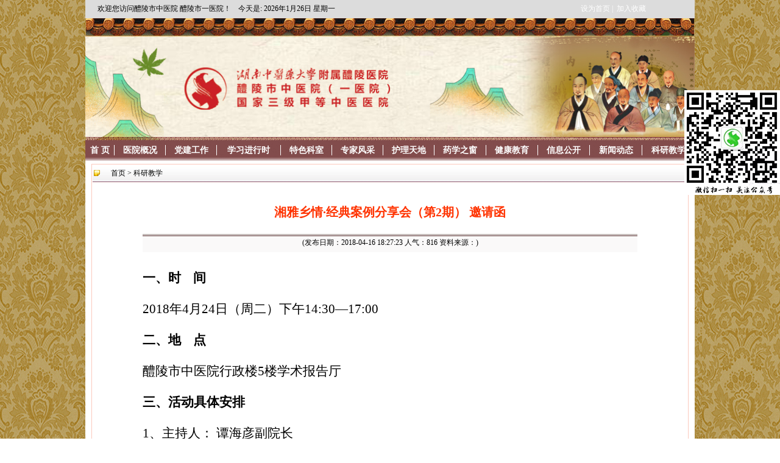

--- FILE ---
content_type: text/html
request_url: http://llszyy.org.cn/rc/2018-04-16/899.html
body_size: 5424
content:
<!DOCTYPE html PUBLIC "-//W3C//DTD XHTML 1.0 Transitional//EN" "http://www.w3.org/TR/xhtml1/DTD/xhtml1-transitional.dtd">
<html xmlns="http://www.w3.org/1999/xhtml">
<head>
<title>�������顤���䰸�������ᣨ��2�ڣ� ���뺯</title>
<meta name="keywords" content="" />
<meta name="description" content="�������顤���䰸�������ᣨ��2�ڣ� ���뺯" />
<meta http-equiv="X-UA-Compatible" content="IE=7" />
<link href="/css/001.css" rel="stylesheet" type="text/css" />
<link href="/css/gb_styles.css" rel="stylesheet" type="text/css" media="all" />
</head>
<body>
<div id="kefu2">
    <div class="cs_qcode">
        <img src="/images/weixin.jpg" title="���ֻ�΢��ɨһɨ" /> 
    </div>
</div>
<style>
#kefu2{position:fixed; right:0px; bottom:400px; z-index:10008; padding: 0px; background: #fff; font-size: 12px;}
.cs_qcode{padding: 0px 0px 0px 0px;}
</style>
<table width="1000" border="0" cellpadding="0" cellspacing="0" align="center">
  <tr>
    <td background="/images/top.jpg" height="30"><table width="100%" border="0" cellpadding="0" cellspacing="0">
      <tr>
        <td width="70%" height="30" style="padding-left:20px;color:#8000000;"> ��ӭ��������������ҽԺ ������һҽԺ��&nbsp;&nbsp;&nbsp;
<script language="javascript" type="text/javascript">
var week;
if(new Date().getDay()==0)week="������";
if(new Date().getDay()==1)week="����һ";
if(new Date().getDay()==2)week="���ڶ�";
if(new Date().getDay()==3)week="������";
if(new Date().getDay()==4)week="������";
if(new Date().getDay()==5)week="������";
if(new Date().getDay()==6)week="������";
document.write("������:  "+new Date().getFullYear()+"��"+(new Date().getMonth()+1)+"��"+new Date().getDate()+"�� "+week);
</script>
      </td>




        <td width="16%" style="color:#FFFFFF"><a class="one" onclick="this.style.behavior='url(#default#homepage)';this.setHomePage('http://llszyy.org.cn/');" href="http://llszyy.org.cn/">��Ϊ��ҳ</a>&nbsp;|&nbsp; <a class="one" target="_top" href="javascript:window.external.addFavorite('http://llszyy.org.cn/','��������ҽԺ')">�����ղ�</a></td>
      </tr>
    </table></td>
  </tr>
  <tr>
    <td>
    
  
    
    <script src="/thea1.js"></script>
    
    
    </td>
  </tr>
  <tr>
    <td background="/images/dhbj.jpg" height="34">
	<table width="100%" border="0" cellpadding="0" cellspacing="0">
  <tr valign="middle">
    <td align="center"><a href="/" class="two">��&nbsp;ҳ</a></td>
<td><img src="/images/line.jpg" /></td>
<td align="center"><a href="http://llszyy.org.cn/czxw/" class="two">ҽԺ�ſ�</a></td><td><img src="/images/line.jpg" /></td>
<td align="center"><a href="http://llszyy.org.cn/gg/" class="two">��������</a></td><td><img src="/images/line.jpg" /></td>
<td align="center"><a href="http://llszyy.org.cn/xuexijinxingshi/" class="two">ѧϰ����ʱ</a></td><td><img src="/images/line.jpg" /></td>
<td align="center"><a href="http://llszyy.org.cn/zw/" class="two">��ɫ����</a></td><td><img src="/images/line.jpg" /></td>
<td align="center"><a href="http://llszyy.org.cn/czsj/" class="two">ר�ҷ��</a></td><td><img src="/images/line.jpg" /></td>
<td align="center"><a href="http://llszyy.org.cn/zcfg/" class="two">�������</a></td><td><img src="/images/line.jpg" /></td>
<td align="center"><a href="http://llszyy.org.cn/zfcg/" class="two">ҩѧ֮��</a></td><td><img src="/images/line.jpg" /></td>
<td align="center"><a href="http://llszyy.org.cn/sp/" class="two">��������</a></td><td><img src="/images/line.jpg" /></td>
<td align="center"><a href="http://llszyy.org.cn/bmgz/" class="two">��Ϣ����</a></td><td><img src="/images/line.jpg" /></td>
<td align="center"><a href="http://llszyy.org.cn/xwdt/" class="two">���Ŷ�̬</a></td><td><img src="/images/line.jpg" /></td>
<td align="center"><a href="http://llszyy.org.cn/rc/" class="two">���н�ѧ</a></td>    
  </tr>
</table>
	</td>
  </tr>
</table>


    <TABLE cellSpacing=0 cellPadding=0 width=1000 align=center bgColor=#ffffff 
border=0>
  <TBODY>
  <TR>
    <TD style="PADDING-BOTTOM: 5px; PADDING-TOP: 5px" vAlign=top >
      <TABLE cellSpacing=1 cellPadding=1 width=98% bgColor=#fcc8bc border=0 align="center">
        <TBODY>
        <TR>
          <TD bgColor=#ffffff>
            <TABLE cellSpacing=0 cellPadding=0 width=100% border=0>
              <TBODY>
              <TR>
                <TD>
                  <TABLE cellSpacing=0 cellPadding=0 width="100%" border=0>
                    <TBODY>
                    <TR>
                      <TD  width="3%" background=/images/index_25.jpg height=28><IMG height=15 src="/images/ico_3.gif" width=15></TD>
                      <TD width="97%" background=/images/index_25.jpg><A href=""><span id="Label1"><a href="http://llszyy.org.cn/index.html">��ҳ</a>&nbsp;>&nbsp;<a href="http://llszyy.org.cn/rc/">���н�ѧ</a></span></TD>
                    </TR>
					</TBODY>
					</TABLE>
					</TD>
				</TR>
              <TR>
                <TD  style="PADDING:10px;" vAlign=top height=300>&nbsp;
				          <table width="85%" border="0" align="center" cellpadding="0" cellspacing="0" class="mart5">
            <tr>
<td height="50" colspan="2" style="font-size:20px; text-align:center; font-weight:bold; color:#F30"><span id="lblTitle">�������顤���䰸�������ᣨ��2�ڣ� ���뺯</span></td>
            </tr>
            <tr>
                <td height="10" colspan="2" style="font-size:15px; text-align:center; font-weight:bold; color:#000000">
                    <div id="stitle"></div>
                </td>
            </tr>
            <tr>
              <td height="30" colspan="2" align="center" background="/images/dh3.gif" >
			  
                  <span id="lblTimeHitsSource">(�������ڣ�2018-04-16 18:27:23 ������<script src=http://llszyy.org.cn/e/public/ViewClick/?classid=21&id=899&addclick=1></script> ������Դ��)</span>
			  </td>
            </tr>
            <tr>
              <td height="195" colspan="2" valign="top" id="zoom" style="line-height:180%; padding-top:10px; text-align:left; font-size:14px;" >
              <p class="MsoNormal" style="line-height:28.0000pt;mso-line-height-rule:exactly;"><b><span style="font-family: ����_GB2312; font-size: 16pt;"><font face="����_GB2312">һ��ʱ</font> &nbsp;&nbsp;&nbsp;<font face="����_GB2312">��</font></span></b><b><span style="font-family: ����_GB2312; font-size: 16pt;"><o:p></o:p></span></b></p>
<p class="MsoNormal" style="line-height:28.0000pt;mso-line-height-rule:exactly;"><span style="font-family: ����; font-size: 16pt;">2018��4��24�գ��ܶ�������14:30&mdash;17:00 &nbsp;&nbsp;</span><span style="font-family: ����; font-size: 16pt;"><o:p></o:p></span></p>
<p class="MsoNormal" style="line-height:28.0000pt;mso-line-height-rule:exactly;"><b><span style="font-family: ����_GB2312; font-size: 16pt;"><font face="����_GB2312">������</font> &nbsp;&nbsp;&nbsp;<font face="����_GB2312">��</font></span></b><b><span style="font-family: ����_GB2312; font-size: 16pt;"><o:p></o:p></span></b></p>
<p class="MsoNormal" style="line-height:28.0000pt;mso-line-height-rule:exactly;"><span style="font-family: ����; font-size: 16pt;"><font face="����">��������ҽԺ����¥</font>5¥ѧ��������</span><span style="font-family: ����; font-size: 16pt;"><o:p></o:p></span></p>
<p class="MsoNormal" style="line-height:28.0000pt;mso-line-height-rule:exactly;"><b><span style="font-family: ����_GB2312; font-size: 16pt;">����</span></b><b><span style="font-family: ����_GB2312; font-size: 16pt;">����尲��</span></b><b><span style="font-family: ����_GB2312; font-size: 16pt;"><o:p></o:p></span></b></p>
<p class="MsoNormal" style="line-height:28.0000pt;mso-line-height-rule:exactly;"><span style="font-family: ����; font-size: 16pt;">1�������ˣ� ̷���帱Ժ��</span><span style="font-family: ����; font-size: 16pt;"><o:p></o:p></span></p>
<p class="MsoNormal" style="line-height:28.0000pt;mso-line-height-rule:exactly;"><span style="font-family: ����; font-size: 16pt;">2�����䰸����������ѧ�����ţ�</span><b><span style="font-family: ����; font-size: 16pt;"><o:p></o:p></span></b></p>
<table class="MsoNormalTable" style="border-collapse:collapse;width:473.5500pt;margin-left:-1.7000pt;mso-table-layout-alt:fixed;mso-padding-alt:0.0000pt 5.4000pt 0.0000pt 5.4000pt ;">
    <tbody>
        <tr style="height:14.9000pt;">
            <td width="54" valign="center" style="width:40.8000pt;padding:0.0000pt 5.4000pt 0.0000pt 5.4000pt ;border-left:1.0000pt solid windowtext;mso-border-left-alt:0.5000pt solid windowtext;border-right:1.0000pt solid windowtext;mso-border-right-alt:0.5000pt solid windowtext;border-top:1.0000pt solid windowtext;mso-border-top-alt:0.5000pt solid windowtext;border-bottom:1.0000pt solid windowtext;mso-border-bottom-alt:0.5000pt solid windowtext;">
            <p class="MsoNormal" align="center" style="text-align:center;line-height:28.0000pt;mso-line-height-rule:exactly;"><span style="font-family: ����; font-size: 12pt;">���</span><span style="font-family: ����; font-size: 12pt;"><o:p></o:p></span></p>
            </td>
            <td width="87" valign="center" style="width:65.2500pt;padding:0.0000pt 5.4000pt 0.0000pt 5.4000pt ;border-left:none;;mso-border-left-alt:none;;border-right:1.0000pt solid windowtext;mso-border-right-alt:0.5000pt solid windowtext;border-top:1.0000pt solid windowtext;mso-border-top-alt:0.5000pt solid windowtext;border-bottom:1.0000pt solid windowtext;mso-border-bottom-alt:0.5000pt solid windowtext;">
            <p class="MsoNormal" align="center" style="text-align:center;line-height:28.0000pt;mso-line-height-rule:exactly;"><span style="font-family: ����; font-size: 12pt;">����ѧ��</span><span style="font-family: ����; font-size: 12pt;"><o:p></o:p></span></p>
            </td>
            <td width="118" valign="center" style="width:88.5000pt;padding:0.0000pt 5.4000pt 0.0000pt 5.4000pt ;border-left:none;;mso-border-left-alt:none;;border-right:1.0000pt solid windowtext;mso-border-right-alt:0.5000pt solid windowtext;border-top:1.0000pt solid windowtext;mso-border-top-alt:0.5000pt solid windowtext;border-bottom:1.0000pt solid windowtext;mso-border-bottom-alt:0.5000pt solid windowtext;">
            <p class="MsoNormal" align="center" style="text-align:center;line-height:28.0000pt;mso-line-height-rule:exactly;"><span style="font-family: ����; font-size: 12pt;">����</span><span style="font-family: ����; font-size: 12pt;"><o:p></o:p></span></p>
            </td>
            <td width="274" valign="center" style="width:205.5000pt;padding:0.0000pt 5.4000pt 0.0000pt 5.4000pt ;border-left:none;;mso-border-left-alt:none;;border-right:1.0000pt solid windowtext;mso-border-right-alt:0.5000pt solid windowtext;border-top:1.0000pt solid windowtext;mso-border-top-alt:0.5000pt solid windowtext;border-bottom:1.0000pt solid windowtext;mso-border-bottom-alt:0.5000pt solid windowtext;">
            <p class="MsoNormal" align="center" style="text-align:center;line-height:28.0000pt;mso-line-height-rule:exactly;"><span style="font-family: ����; font-size: 12pt;">PPT</span><span style="font-family: ����; font-size: 12pt;"><o:p></o:p></span></p>
            </td>
            <td width="98" valign="center" style="width:73.5000pt;padding:0.0000pt 5.4000pt 0.0000pt 5.4000pt ;border-left:none;;mso-border-left-alt:none;;border-right:1.0000pt solid windowtext;mso-border-right-alt:0.5000pt solid windowtext;border-top:1.0000pt solid windowtext;mso-border-top-alt:0.5000pt solid windowtext;border-bottom:1.0000pt solid windowtext;mso-border-bottom-alt:0.5000pt solid windowtext;">
            <p class="MsoNormal" align="center" style="text-align:center;line-height:28.0000pt;mso-line-height-rule:exactly;"><span style="font-family: ����; font-size: 12pt;">������</span><span style="font-family: ����; font-size: 12pt;"><o:p></o:p></span></p>
            </td>
        </tr>
        <tr style="height:14.9000pt;">
            <td width="54" valign="center" style="width:40.8000pt;padding:0.0000pt 5.4000pt 0.0000pt 5.4000pt ;border-left:1.0000pt solid windowtext;mso-border-left-alt:0.5000pt solid windowtext;border-right:1.0000pt solid windowtext;mso-border-right-alt:0.5000pt solid windowtext;border-top:none;;mso-border-top-alt:0.5000pt solid windowtext;border-bottom:1.0000pt solid windowtext;mso-border-bottom-alt:0.5000pt solid windowtext;">
            <p class="MsoNormal" align="center" style="text-align:center;line-height:28.0000pt;mso-line-height-rule:exactly;"><span style="font-family: ����; font-size: 12pt;">1</span><span style="font-family: ����; font-size: 12pt;"><o:p></o:p></span></p>
            </td>
            <td width="87" valign="center" style="width:65.2500pt;padding:0.0000pt 5.4000pt 0.0000pt 5.4000pt ;border-left:none;;mso-border-left-alt:none;;border-right:1.0000pt solid windowtext;mso-border-right-alt:0.5000pt solid windowtext;border-top:none;;mso-border-top-alt:0.5000pt solid windowtext;border-bottom:1.0000pt solid windowtext;mso-border-bottom-alt:0.5000pt solid windowtext;">
            <p class="MsoNormal" align="center" style="text-align:center;line-height:28.0000pt;mso-line-height-rule:exactly;"><span style="font-family: ����; font-size: 12pt;">��ΰ</span><span style="font-family: ����; font-size: 12pt;"><o:p></o:p></span></p>
            </td>
            <td width="118" valign="center" style="width:88.5000pt;padding:0.0000pt 5.4000pt 0.0000pt 5.4000pt ;border-left:none;;mso-border-left-alt:none;;border-right:1.0000pt solid windowtext;mso-border-right-alt:0.5000pt solid windowtext;border-top:none;;mso-border-top-alt:0.5000pt solid windowtext;border-bottom:1.0000pt solid windowtext;mso-border-bottom-alt:0.5000pt solid windowtext;">
            <p class="MsoNormal" align="center" style="text-align:center;line-height:28.0000pt;mso-line-height-rule:exactly;"><span style="font-family: ����; font-size: 12pt;">��ҽ�����</span><span style="font-family: ����; font-size: 12pt;"><o:p></o:p></span></p>
            </td>
            <td width="274" valign="center" style="width:205.5000pt;padding:0.0000pt 5.4000pt 0.0000pt 5.4000pt ;border-left:none;;mso-border-left-alt:none;;border-right:1.0000pt solid windowtext;mso-border-right-alt:0.5000pt solid windowtext;border-top:none;;mso-border-top-alt:0.5000pt solid windowtext;border-bottom:1.0000pt solid windowtext;mso-border-bottom-alt:0.5000pt solid windowtext;">
            <p class="MsoNormal" style="line-height:28.0000pt;mso-line-height-rule:exactly;"><span style="font-family: ����; font-size: 12pt;">������ֻ��һ����</span><span style="font-family: ����; font-size: 12pt;"><o:p></o:p></span></p>
            </td>
            <td width="98" valign="center" style="width:73.5000pt;padding:0.0000pt 5.4000pt 0.0000pt 5.4000pt ;border-left:none;;mso-border-left-alt:none;;border-right:1.0000pt solid windowtext;mso-border-right-alt:0.5000pt solid windowtext;border-top:none;;mso-border-top-alt:0.5000pt solid windowtext;border-bottom:1.0000pt solid windowtext;mso-border-bottom-alt:0.5000pt solid windowtext;">
            <p class="MsoNormal" align="center" style="text-align:center;line-height:28.0000pt;mso-line-height-rule:exactly;"><span style="font-family: ����; font-size: 12pt;">��ɳ</span><span style="font-family: ����; font-size: 12pt;"><o:p></o:p></span></p>
            </td>
        </tr>
        <tr style="height:14.9000pt;">
            <td width="54" valign="center" style="width:40.8000pt;padding:0.0000pt 5.4000pt 0.0000pt 5.4000pt ;border-left:1.0000pt solid windowtext;mso-border-left-alt:0.5000pt solid windowtext;border-right:1.0000pt solid windowtext;mso-border-right-alt:0.5000pt solid windowtext;border-top:none;;mso-border-top-alt:0.5000pt solid windowtext;border-bottom:1.0000pt solid windowtext;mso-border-bottom-alt:0.5000pt solid windowtext;">
            <p class="MsoNormal" align="center" style="text-align:center;line-height:28.0000pt;mso-line-height-rule:exactly;"><span style="font-family: ����; font-size: 12pt;">2</span><span style="font-family: ����; font-size: 12pt;"><o:p></o:p></span></p>
            </td>
            <td width="87" valign="center" style="width:65.2500pt;padding:0.0000pt 5.4000pt 0.0000pt 5.4000pt ;border-left:none;;mso-border-left-alt:none;;border-right:1.0000pt solid windowtext;mso-border-right-alt:0.5000pt solid windowtext;border-top:none;;mso-border-top-alt:0.5000pt solid windowtext;border-bottom:1.0000pt solid windowtext;mso-border-bottom-alt:0.5000pt solid windowtext;">
            <p class="MsoNormal" align="center" style="text-align:center;line-height:28.0000pt;mso-line-height-rule:exactly;"><span style="font-family: ����; font-size: 12pt;">����</span><span style="font-family: ����; font-size: 12pt;"><o:p></o:p></span></p>
            </td>
            <td width="118" valign="center" style="width:88.5000pt;padding:0.0000pt 5.4000pt 0.0000pt 5.4000pt ;border-left:none;;mso-border-left-alt:none;;border-right:1.0000pt solid windowtext;mso-border-right-alt:0.5000pt solid windowtext;border-top:none;;mso-border-top-alt:0.5000pt solid windowtext;border-bottom:1.0000pt solid windowtext;mso-border-bottom-alt:0.5000pt solid windowtext;">
            <p class="MsoNormal" align="center" style="text-align:center;line-height:28.0000pt;mso-line-height-rule:exactly;"><span style="font-family: ����; font-size: 12pt;">�������򲡿�</span><span style="font-family: ����; font-size: 12pt;"><o:p></o:p></span></p>
            </td>
            <td width="274" valign="center" style="width:205.5000pt;padding:0.0000pt 5.4000pt 0.0000pt 5.4000pt ;border-left:none;;mso-border-left-alt:none;;border-right:1.0000pt solid windowtext;mso-border-right-alt:0.5000pt solid windowtext;border-top:none;;mso-border-top-alt:0.5000pt solid windowtext;border-bottom:1.0000pt solid windowtext;mso-border-bottom-alt:0.5000pt solid windowtext;">
            <p class="MsoNormal" align="justify" style="text-align:justify;text-justify:inter-ideograph;line-height:28.0000pt;mso-line-height-rule:exactly;"><span style="font-family: ����; font-size: 12pt;">�����䲡������֮�����</span><span style="font-family: ����; font-size: 12pt;"><o:p></o:p></span></p>
            </td>
            <td width="98" valign="center" style="width:73.5000pt;padding:0.0000pt 5.4000pt 0.0000pt 5.4000pt ;border-left:none;;mso-border-left-alt:none;;border-right:1.0000pt solid windowtext;mso-border-right-alt:0.5000pt solid windowtext;border-top:none;;mso-border-top-alt:0.5000pt solid windowtext;border-bottom:1.0000pt solid windowtext;mso-border-bottom-alt:0.5000pt solid windowtext;">
            <p class="MsoNormal" align="center" style="text-align:center;line-height:28.0000pt;mso-line-height-rule:exactly;"><span style="font-family: ����; font-size: 12pt;">������</span><span style="font-family: ����; font-size: 12pt;"><o:p></o:p></span></p>
            </td>
        </tr>
        <tr style="height:14.9000pt;">
            <td width="54" valign="center" style="width:40.8000pt;padding:0.0000pt 5.4000pt 0.0000pt 5.4000pt ;border-left:1.0000pt solid windowtext;mso-border-left-alt:0.5000pt solid windowtext;border-right:1.0000pt solid windowtext;mso-border-right-alt:0.5000pt solid windowtext;border-top:none;;mso-border-top-alt:0.5000pt solid windowtext;border-bottom:1.0000pt solid windowtext;mso-border-bottom-alt:0.5000pt solid windowtext;">
            <p class="MsoNormal" align="center" style="text-align:center;line-height:28.0000pt;mso-line-height-rule:exactly;"><span style="font-family: ����; font-size: 12pt;">3</span><span style="font-family: ����; font-size: 12pt;"><o:p></o:p></span></p>
            </td>
            <td width="87" valign="center" style="width:65.2500pt;padding:0.0000pt 5.4000pt 0.0000pt 5.4000pt ;border-left:none;;mso-border-left-alt:none;;border-right:1.0000pt solid windowtext;mso-border-right-alt:0.5000pt solid windowtext;border-top:none;;mso-border-top-alt:0.5000pt solid windowtext;border-bottom:1.0000pt solid windowtext;mso-border-bottom-alt:0.5000pt solid windowtext;">
            <p class="MsoNormal" align="center" style="text-align:center;line-height:28.0000pt;mso-line-height-rule:exactly;"><span style="font-family: ����; font-size: 12pt;">��С��</span><span style="font-family: ����; font-size: 12pt;"><o:p></o:p></span></p>
            </td>
            <td width="118" valign="center" style="width:88.5000pt;padding:0.0000pt 5.4000pt 0.0000pt 5.4000pt ;border-left:none;;mso-border-left-alt:none;;border-right:1.0000pt solid windowtext;mso-border-right-alt:0.5000pt solid windowtext;border-top:none;;mso-border-top-alt:0.5000pt solid windowtext;border-bottom:1.0000pt solid windowtext;mso-border-bottom-alt:0.5000pt solid windowtext;">
            <p class="MsoNormal" align="center" style="text-align:center;line-height:28.0000pt;mso-line-height-rule:exactly;"><span style="font-family: ����; font-size: 12pt;">�۶��Ǻ���</span><span style="font-family: ����; font-size: 12pt;"><o:p></o:p></span></p>
            </td>
            <td width="274" valign="center" style="width:205.5000pt;padding:0.0000pt 5.4000pt 0.0000pt 5.4000pt ;border-left:none;;mso-border-left-alt:none;;border-right:1.0000pt solid windowtext;mso-border-right-alt:0.5000pt solid windowtext;border-top:none;;mso-border-top-alt:0.5000pt solid windowtext;border-bottom:1.0000pt solid windowtext;mso-border-bottom-alt:0.5000pt solid windowtext;">
            <p class="MsoNormal" align="center" style="text-align:center;line-height:28.0000pt;mso-line-height-rule:exactly;"><span style="font-family: ����; font-size: 12pt;">��&ldquo;�̲���&rdquo;�Ĺ��¡�</span><span style="font-family: ����; font-size: 12pt;"><o:p></o:p></span></p>
            </td>
            <td width="98" valign="center" style="width:73.5000pt;padding:0.0000pt 5.4000pt 0.0000pt 5.4000pt ;border-left:none;;mso-border-left-alt:none;;border-right:1.0000pt solid windowtext;mso-border-right-alt:0.5000pt solid windowtext;border-top:none;;mso-border-top-alt:0.5000pt solid windowtext;border-bottom:1.0000pt solid windowtext;mso-border-bottom-alt:0.5000pt solid windowtext;">
            <p class="MsoNormal" align="center" style="text-align:center;line-height:28.0000pt;mso-line-height-rule:exactly;"><span style="font-family: ����; font-size: 12pt;">����ׯ</span><span style="font-family: ����; font-size: 12pt;"><o:p></o:p></span></p>
            </td>
        </tr>
        <tr style="height:31.3500pt;">
            <td width="54" valign="center" style="width:40.8000pt;padding:0.0000pt 5.4000pt 0.0000pt 5.4000pt ;border-left:1.0000pt solid windowtext;mso-border-left-alt:0.5000pt solid windowtext;border-right:1.0000pt solid windowtext;mso-border-right-alt:0.5000pt solid windowtext;border-top:none;;mso-border-top-alt:0.5000pt solid windowtext;border-bottom:1.0000pt solid windowtext;mso-border-bottom-alt:0.5000pt solid windowtext;">
            <p class="MsoNormal" align="center" style="text-align:center;line-height:28.0000pt;mso-line-height-rule:exactly;"><span style="font-family: ����; font-size: 12pt;">4</span><span style="font-family: ����; font-size: 12pt;"><o:p></o:p></span></p>
            </td>
            <td width="87" valign="center" style="width:65.2500pt;padding:0.0000pt 5.4000pt 0.0000pt 5.4000pt ;border-left:none;;mso-border-left-alt:none;;border-right:1.0000pt solid windowtext;mso-border-right-alt:0.5000pt solid windowtext;border-top:none;;mso-border-top-alt:0.5000pt solid windowtext;border-bottom:1.0000pt solid windowtext;mso-border-bottom-alt:0.5000pt solid windowtext;">
            <p class="MsoNormal" align="center" style="text-align:center;line-height:28.0000pt;mso-line-height-rule:exactly;"><span style="font-family: ����; font-size: 12pt;">������</span><span style="font-family: ����; font-size: 12pt;"><o:p></o:p></span></p>
            </td>
            <td width="118" valign="center" style="width:88.5000pt;padding:0.0000pt 5.4000pt 0.0000pt 5.4000pt ;border-left:none;;mso-border-left-alt:none;;border-right:1.0000pt solid windowtext;mso-border-right-alt:0.5000pt solid windowtext;border-top:none;;mso-border-top-alt:0.5000pt solid windowtext;border-bottom:1.0000pt solid windowtext;mso-border-bottom-alt:0.5000pt solid windowtext;">
            <p class="MsoNormal" align="center" style="text-align:center;line-height:28.0000pt;mso-line-height-rule:exactly;"><span style="font-family: ����; font-size: 12pt;">����</span><span style="font-family: ����; font-size: 12pt;"><o:p></o:p></span></p>
            </td>
            <td width="274" valign="center" style="width:205.5000pt;padding:0.0000pt 5.4000pt 0.0000pt 5.4000pt ;border-left:none;;mso-border-left-alt:none;;border-right:1.0000pt solid windowtext;mso-border-right-alt:0.5000pt solid windowtext;border-top:none;;mso-border-top-alt:0.5000pt solid windowtext;border-bottom:1.0000pt solid windowtext;mso-border-bottom-alt:0.5000pt solid windowtext;">
            <p class="MsoNormal" align="center" style="text-align:center;line-height:28.0000pt;mso-line-height-rule:exactly;"><span style="font-family: ����; font-size: 12pt;">���ӹ��пڼ�ǻ��</span><span style="font-family: ����; font-size: 12pt;"><o:p></o:p></span></p>
            </td>
            <td width="98" valign="center" style="width:73.5000pt;padding:0.0000pt 5.4000pt 0.0000pt 5.4000pt ;border-left:none;;mso-border-left-alt:none;;border-right:1.0000pt solid windowtext;mso-border-right-alt:0.5000pt solid windowtext;border-top:none;;mso-border-top-alt:0.5000pt solid windowtext;border-bottom:1.0000pt solid windowtext;mso-border-bottom-alt:0.5000pt solid windowtext;">
            <p class="MsoNormal" align="center" style="text-align:center;line-height:28.0000pt;mso-line-height-rule:exactly;"><span style="font-family: ����; font-size: 12pt;">��ƽ��</span><span style="font-family: ����; font-size: 12pt;"><o:p></o:p></span></p>
            </td>
        </tr>
        <tr style="height:31.3500pt;">
            <td width="54" valign="center" style="width:40.8000pt;padding:0.0000pt 5.4000pt 0.0000pt 5.4000pt ;border-left:1.0000pt solid windowtext;mso-border-left-alt:0.5000pt solid windowtext;border-right:1.0000pt solid windowtext;mso-border-right-alt:0.5000pt solid windowtext;border-top:none;;mso-border-top-alt:0.5000pt solid windowtext;border-bottom:1.0000pt solid windowtext;mso-border-bottom-alt:0.5000pt solid windowtext;">
            <p class="MsoNormal" align="center" style="text-align:center;line-height:28.0000pt;mso-line-height-rule:exactly;"><span style="font-family: ����; font-size: 12pt;">5</span><span style="font-family: ����; font-size: 12pt;"><o:p></o:p></span></p>
            </td>
            <td width="87" valign="center" style="width:65.2500pt;padding:0.0000pt 5.4000pt 0.0000pt 5.4000pt ;border-left:none;;mso-border-left-alt:none;;border-right:1.0000pt solid windowtext;mso-border-right-alt:0.5000pt solid windowtext;border-top:none;;mso-border-top-alt:0.5000pt solid windowtext;border-bottom:1.0000pt solid windowtext;mso-border-bottom-alt:0.5000pt solid windowtext;">
            <p class="MsoNormal" align="center" style="text-align:center;line-height:28.0000pt;mso-line-height-rule:exactly;"><span style="font-family: ����; font-size: 12pt;">̷��</span><span style="font-family: ����; font-size: 12pt;"><o:p></o:p></span></p>
            </td>
            <td width="118" valign="center" style="width:88.5000pt;padding:0.0000pt 5.4000pt 0.0000pt 5.4000pt ;border-left:none;;mso-border-left-alt:none;;border-right:1.0000pt solid windowtext;mso-border-right-alt:0.5000pt solid windowtext;border-top:none;;mso-border-top-alt:0.5000pt solid windowtext;border-bottom:1.0000pt solid windowtext;mso-border-bottom-alt:0.5000pt solid windowtext;">
            <p class="MsoNormal" align="center" style="text-align:center;line-height:28.0000pt;mso-line-height-rule:exactly;"><span style="font-family: ����; font-size: 12pt;">���˶���</span><span style="font-family: ����; font-size: 12pt;"><o:p></o:p></span></p>
            </td>
            <td width="274" valign="center" style="width:205.5000pt;padding:0.0000pt 5.4000pt 0.0000pt 5.4000pt ;border-left:none;;mso-border-left-alt:none;;border-right:1.0000pt solid windowtext;mso-border-right-alt:0.5000pt solid windowtext;border-top:none;;mso-border-top-alt:0.5000pt solid windowtext;border-bottom:1.0000pt solid windowtext;mso-border-bottom-alt:0.5000pt solid windowtext;">
            <p class="MsoNormal" align="center" style="text-align:center;line-height:28.0000pt;mso-line-height-rule:exactly;"><span style="font-family: ����; font-size: 12pt;">������ȫ�¹Ƕ���&mdash;����ֱ���ƾ֡�</span><span style="font-family: ����; font-size: 12pt;"><o:p></o:p></span></p>
            </td>
            <td width="98" valign="center" style="width:73.5000pt;padding:0.0000pt 5.4000pt 0.0000pt 5.4000pt ;border-left:none;;mso-border-left-alt:none;;border-right:1.0000pt solid windowtext;mso-border-right-alt:0.5000pt solid windowtext;border-top:none;;mso-border-top-alt:0.5000pt solid windowtext;border-bottom:1.0000pt solid windowtext;mso-border-bottom-alt:0.5000pt solid windowtext;">
            <p class="MsoNormal" align="center" style="text-align:center;line-height:28.0000pt;mso-line-height-rule:exactly;"><span style="font-family: ����; font-size: 12pt;">�κ���</span><span style="font-family: ����; font-size: 12pt;"><o:p></o:p></span></p>
            </td>
        </tr>
    </tbody>
</table>
<p class="MsoNormal" style="line-height:28.0000pt;mso-line-height-rule:exactly;"><span style="font-family: ����; font-size: 16pt;">3������ר�Ұ��ţ�</span><span style="font-family: ����; font-size: 16pt;"><o:p></o:p></span></p>
<p class="MsoNormal" style="margin-left: 80pt; text-indent: -80pt; line-height: 28pt;"><span style="font-family: ����; font-size: 16pt; background-image: initial; background-attachment: initial; background-size: initial; background-origin: initial; background-clip: initial; background-position: initial; background-repeat: initial;"><font face="����">���</font> </span><span style="font-family: ����; font-size: 16pt; background-image: initial; background-attachment: initial; background-size: initial; background-origin: initial; background-clip: initial; background-position: initial; background-repeat: initial;">:</span><span style="font-family: ����; font-size: 16pt; background-image: initial; background-attachment: initial; background-size: initial; background-origin: initial; background-clip: initial; background-position: initial; background-repeat: initial;"><font face="����">���ϴ�ѧ����ҽѧԺ��������ҽԺ���ڿ����Ρ���ʪ���߿����Ρ�����ҽʦ�����ϴ�ѧ��ְ���ڡ�˶ʿ�о�����ʦ��</font></span><span style="font-family: ����; font-size: 16pt;"><o:p></o:p></span></p>
<p class="MsoNormal" style="margin-left:80.0000pt;text-indent:-80.0000pt;mso-char-indent-count:-5.0000;line-height:28.0000pt;mso-line-height-rule:exactly;"><span style="font-family: ����; font-size: 16pt;"><font face="����">��</font> &nbsp;<font face="����">��</font></span><span style="font-family: ����; font-size: 16pt;">:</span><span style="font-family: ����; font-size: 16pt;">���ϴ�ѧ����һҽԺ���ڿƸ����ڣ�������ҽʦ��ҽѧ��ʿ��</span><span style="font-family: ����; font-size: 16pt;"><o:p></o:p></span></p>
<p class="MsoNormal" style="margin-left:72.0000pt;text-indent:-72.0000pt;mso-char-indent-count:-4.5000;line-height:28.0000pt;mso-line-height-rule:exactly;"><span style="font-family: ����; font-size: 16pt;">������</span><span style="font-family: ����; font-size: 16pt;">:</span><span style="font-family: ����; font-size: 16pt;">��������ҽԺ�����ʺ�ͷ��������Σ�����ҽʦ������</span><span style="font-family: ����; font-size: 16pt;"><o:p></o:p></span></p>
<p class="MsoNormal" style="margin-left:80.0000pt;text-indent:-80.0000pt;mso-char-indent-count:-5.0000;line-height:28.0000pt;mso-line-height-rule:exactly;"><span style="mso-spacerun:'yes';font-family:����;mso-bidi-font-family:'Times New Roman';font-size:16.0000pt;">�ŵϻ�</span><span style="mso-spacerun:'yes';font-family:����;mso-bidi-font-family:'Times New Roman';font-size:16.0000pt;">:</span><span style="mso-spacerun:'yes';font-family:����;mso-bidi-font-family:'Times New Roman';font-size:16.0000pt;">���ϴ�ѧ���Ÿ���ҽԺ�ǿƣ�������ҽʦ��˶ʿ��</span><span style="mso-spacerun:'yes';font-family:����;mso-bidi-font-family:'Times New Roman';font-size:16.0000pt;"><o:p></o:p></span></p>
<p class="MsoNormal" style="line-height:28.0000pt;mso-line-height-rule:exactly;"><span style="font-family: ����; font-size: 16pt;">4��</span><span style="font-family: ����; letter-spacing: -0.5pt; font-size: 16pt;">�μ���Ա��</span><span style="font-family: ����; letter-spacing: -0.5pt; font-size: 16pt;"><o:p></o:p></span></p>
<p class="MsoNormal" style="text-indent:30.0000pt;mso-char-indent-count:2.0000;line-height:28.0000pt;mso-line-height-rule:exactly;"><span style="font-family: ����; letter-spacing: -0.5pt; font-size: 16pt;">���������ʦѧ�������ҿ����Ρ�ҽʦ��ҽ��������Ժҽ����Ա����ҽ�ƻ���ҽ����Ա��</span><span style="font-family: ����; letter-spacing: -0.5pt; font-size: 16pt;"><o:p></o:p></span></p>
<p class="MsoNormal"><span style="mso-spacerun:'yes';font-family:Tahoma;mso-fareast-font-family:΢���ź�;mso-bidi-font-family:'Times New Roman';font-size:11.0000pt;">&nbsp;</span></p>              </td>
            </tr>
            <tr>
              <td height="45" colspan="2" align="right" valign="middle">��<a href="javascript:window.print();">��ӡ��ҳ</a>�� ��<a href="javascript:window.close();">�رմ�ҳ</a>��</td>

            </tr>
            <tr>
              <td>
           
                  

        <table width="100%">
        <tr>
            <td background="/images/dh4.gif" style="width:50; text-align:left"><br /></td>
            <td background="/images/dh4.gif" style="width:50; text-align:left"><br /></td>
        </tr>
            <tr>
               
                <td style="width:50; text-align:left" >��һƪ��<a href='http://llszyy.org.cn/rc/2018-01-17/818.html'>�󿧵���|�������龭�䰸����������</a></td>
                <td style="width:50; text-align:right">��һƪ��<a href='http://llszyy.org.cn/rc/2018-05-10/934.html'>����˵�˺�������ѧ������֪ͨ</a></td>
            </tr>
        </table>

                
              </td>
              
              
            </tr>

            <tr>
              <td height="13" colspan="2" valign="top" ></td>
            </tr>
          </table>
				</TD>
              </TR></TBODY></TABLE></TD></TR></TBODY></TABLE></TD></TR></TBODY></TABLE>
    
    
<table width="1000" border="0" cellspacing="0" cellpadding="0" align="center">
  <tr>
    <td height="100" align="center" background="/images/jcdzz_36.jpg" bgcolor="#FFFFFF" style="font-family:arial; line-height:26px;">
��������ҽԺ�ٷ���վ�칫�ҵ绰��0731-23232318 ���ȵ绰��120&#160;0731-23240120 ����ԤԼ���ߣ�0731-23243600  ���¿Ƶ绰��23677913<br />
Copyright@2009-2015 <a href="http://tianyu.pw">��������</a> All Rights Reserved �����ţ�<a rel="nofollow" href="http://beian.miit.gov.cn" target="_blank">��ICP��15009207��</a>  �ŷõ绰��0731-23232318 �ŷõ�ַ����������ҽԺ �칫��<br />
<br />
��ַ�������дɳǴ��3��(�˳�·�ߣ���1·��2·��4·����ҽԺ�ſ���) <a href="http://llszyy.org.cn//e/adminty ">��վ����</a> <br />
<script type="text/javascript">document.write(unescape("%3Cspan id='_ideConac' %3E%3C/span%3E%3Cscript src='http://dcs.conac.cn/js/19/288/1852/40619066/CA192881852406190660002.js' type='text/javascript'%3E%3C/script%3E"));</script> </td>
  </tr>
</table>
<script>
var _hmt = _hmt || [];
(function() {
  var hm = document.createElement("script");
  hm.src = "//hm.baidu.com/hm.js?d6d2e65c65f36f13fbbd4dd8b4623756";
  var s = document.getElementsByTagName("script")[0]; 
  s.parentNode.insertBefore(hm, s);
})();
</script>






</body>
</html>


--- FILE ---
content_type: text/html; charset=gb2312
request_url: http://llszyy.org.cn/e/public/ViewClick/?classid=21&id=899&addclick=1
body_size: 53
content:
document.write('816');

--- FILE ---
content_type: text/css
request_url: http://llszyy.org.cn/css/001.css
body_size: 3780
content:
@charset "utf-8";
<!--
body {
	margin: 0px;
	background-image:url(../images/body.jpg);
	
}
td {
font-size:12px;
color:#000000;
}
#table01 td{
height:25px;
background-image:url(../images/lmbj01.jpg);
padding-left:5px;
}
#table02 td{
height:23px;
background-image:url(../images/line_main.gif);
padding-left:5px;
}
a:link  { color: #000000; text-decoration: none} 
a:visited { color: #000000; text-decoration: none} 
a:hover { color: #ff0000; text-decoration: none} 
a:active { color: #ff0000; text-decoration: none}

a.one:link  { color: #FFFFFF;font-size:12px; text-decoration: none} 
a.one:visited { color: #FFFFFF;font-size:12px; text-decoration: none} 
a.one:hover { color: #FCFF00;font-size:12px; text-decoration: none} 
a.one:active { color: #FCFF00;font-size:12px; text-decoration: none}

a.two:link  { color: #FFFFFF;font-size:14px; font-weight:bold;text-decoration: none} 
a.two:visited { color: #FFFFFF;font-size:14px; font-weight:bold;text-decoration: none} 
a.two:hover { color: #FCFF00;font-size:14px; font-weight:bold;text-decoration: none} 
a.two:active { color: #FCFF00;font-size:14px; font-weight:bold;text-decoration: none}

a.three:link  { color: #DC0C00;text-decoration: none} 
a.three:visited { color: #DC0C00;text-decoration: none} 
a.three:hover { color: #DC0C00; text-decoration:underline;} 
a.three:active { color: #DC0C00; text-decoration:underline;e}

.menu {
	display: block;
	text-align: center;
}
.dropdown {
	display: none;
	background-color:white;
	border:1px solid #ACA899;
	line-height:22px;
	list-style:none outside none;
	margin:8px 0 0 -4px;
	padding:2px;
	position:absolute;
	width:100px;
}

.dropdown a {
	display: block;
	text-align: left;
	padding-left:15px;
}

* html .dropdown li, * html .dropdown li a {
	zoom: 1;
}

.dropdown a:hover {
	background-color: #D13636;
	color: white;
}

.ListInfo
{
	width:100%;
	padding:0px;
	border-bottom:1px dotted #ccc;
	height:22px;
	
}


#TBV{ margin-top:5px;}



.full table{ width:100%}

.category a:link  { color: #ff0000; text-decoration: none} 
.category a:visited { color: #ff0000; text-decoration: none} 
.category a:hover { color: #ff0000; text-decoration: none} 
.category a:active { color: #ff0000; text-decoration: none}

img{ border:0}
.hidden{ display:none}
-->








.qd,.qd div ,.qd ul,.qd li,.qd span,.qd a{ margin:0px; padding:0px; list-style:none}
.focusBox { float:left; position: relative; width: 320px; height: 245px; margin-bottom:10px;  overflow: hidden; font-family:Arial; text-align: left; background:#fff; }
.focusBox .pic img { width: 320px; height: 245px; display: block; }
.focusBox .txt-bg { position: absolute; bottom: 0; z-index: 1; height: 36px; width:100%;  background: #333; filter: alpha(opacity=40); opacity: 0.4; overflow: hidden; }
.focusBox .txt { position: absolute; bottom: 0; z-index: 2; height: 36px; width:100%; overflow: hidden; }
.focusBox .txt li{ height:36px; line-height:36px; position:absolute; bottom:-36px;}
.focusBox .txt li a{ display: block; color: white; padding: 0 0 0 10px; font-size: 12px; font-weight: bold; text-decoration: none; }
.focusBox .num { position: absolute; z-index: 3; bottom: 8px; right: 8px; }
.focusBox .num li{ float: left; position: relative; width: 18px; height: 15px; line-height: 15px; overflow: hidden; text-align: center; margin-right: 1px; cursor: pointer; }
.focusBox .num li a,.focusBox .num li span { position: absolute; z-index: 2; display: block; color: white; width: 100%; height: 100%; top: 0; left: 0; text-decoration: none; }
.focusBox .num li span { z-index: 1; background: black; filter: alpha(opacity=50); opacity: 0.5; }
.focusBox .num li.on a,.focusBox .num a:hover{ background:#f60;  }

--- FILE ---
content_type: text/javascript
request_url: http://llszyy.org.cn/thea1.js
body_size: 131
content:
document.write("<a href='index.html' target=_blank><img src='/images/YUANHUI.GIF' border=0 width='1000' height='200' alt=''></a>");